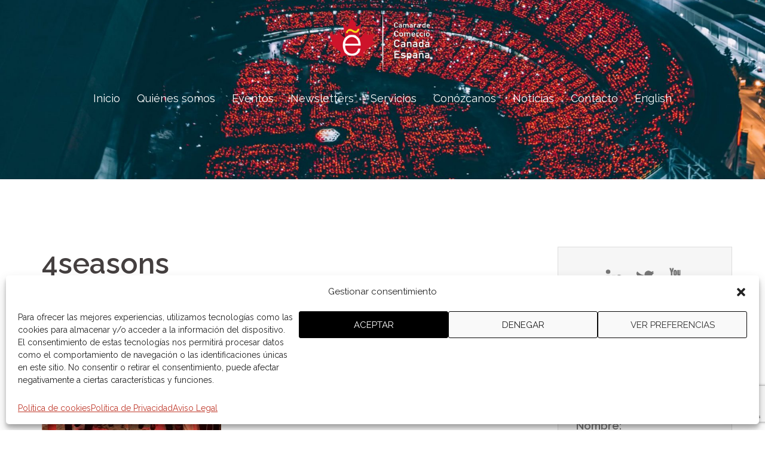

--- FILE ---
content_type: text/html; charset=utf-8
request_url: https://www.google.com/recaptcha/api2/anchor?ar=1&k=6Lcj2IkUAAAAACwnqm9BqSkN8eD5CMUFQHuXr5X5&co=aHR0cHM6Ly9jYW5hZGFlc3BhbmEub3JnOjQ0Mw..&hl=en&v=PoyoqOPhxBO7pBk68S4YbpHZ&size=invisible&anchor-ms=20000&execute-ms=30000&cb=whysygvbv32
body_size: 48484
content:
<!DOCTYPE HTML><html dir="ltr" lang="en"><head><meta http-equiv="Content-Type" content="text/html; charset=UTF-8">
<meta http-equiv="X-UA-Compatible" content="IE=edge">
<title>reCAPTCHA</title>
<style type="text/css">
/* cyrillic-ext */
@font-face {
  font-family: 'Roboto';
  font-style: normal;
  font-weight: 400;
  font-stretch: 100%;
  src: url(//fonts.gstatic.com/s/roboto/v48/KFO7CnqEu92Fr1ME7kSn66aGLdTylUAMa3GUBHMdazTgWw.woff2) format('woff2');
  unicode-range: U+0460-052F, U+1C80-1C8A, U+20B4, U+2DE0-2DFF, U+A640-A69F, U+FE2E-FE2F;
}
/* cyrillic */
@font-face {
  font-family: 'Roboto';
  font-style: normal;
  font-weight: 400;
  font-stretch: 100%;
  src: url(//fonts.gstatic.com/s/roboto/v48/KFO7CnqEu92Fr1ME7kSn66aGLdTylUAMa3iUBHMdazTgWw.woff2) format('woff2');
  unicode-range: U+0301, U+0400-045F, U+0490-0491, U+04B0-04B1, U+2116;
}
/* greek-ext */
@font-face {
  font-family: 'Roboto';
  font-style: normal;
  font-weight: 400;
  font-stretch: 100%;
  src: url(//fonts.gstatic.com/s/roboto/v48/KFO7CnqEu92Fr1ME7kSn66aGLdTylUAMa3CUBHMdazTgWw.woff2) format('woff2');
  unicode-range: U+1F00-1FFF;
}
/* greek */
@font-face {
  font-family: 'Roboto';
  font-style: normal;
  font-weight: 400;
  font-stretch: 100%;
  src: url(//fonts.gstatic.com/s/roboto/v48/KFO7CnqEu92Fr1ME7kSn66aGLdTylUAMa3-UBHMdazTgWw.woff2) format('woff2');
  unicode-range: U+0370-0377, U+037A-037F, U+0384-038A, U+038C, U+038E-03A1, U+03A3-03FF;
}
/* math */
@font-face {
  font-family: 'Roboto';
  font-style: normal;
  font-weight: 400;
  font-stretch: 100%;
  src: url(//fonts.gstatic.com/s/roboto/v48/KFO7CnqEu92Fr1ME7kSn66aGLdTylUAMawCUBHMdazTgWw.woff2) format('woff2');
  unicode-range: U+0302-0303, U+0305, U+0307-0308, U+0310, U+0312, U+0315, U+031A, U+0326-0327, U+032C, U+032F-0330, U+0332-0333, U+0338, U+033A, U+0346, U+034D, U+0391-03A1, U+03A3-03A9, U+03B1-03C9, U+03D1, U+03D5-03D6, U+03F0-03F1, U+03F4-03F5, U+2016-2017, U+2034-2038, U+203C, U+2040, U+2043, U+2047, U+2050, U+2057, U+205F, U+2070-2071, U+2074-208E, U+2090-209C, U+20D0-20DC, U+20E1, U+20E5-20EF, U+2100-2112, U+2114-2115, U+2117-2121, U+2123-214F, U+2190, U+2192, U+2194-21AE, U+21B0-21E5, U+21F1-21F2, U+21F4-2211, U+2213-2214, U+2216-22FF, U+2308-230B, U+2310, U+2319, U+231C-2321, U+2336-237A, U+237C, U+2395, U+239B-23B7, U+23D0, U+23DC-23E1, U+2474-2475, U+25AF, U+25B3, U+25B7, U+25BD, U+25C1, U+25CA, U+25CC, U+25FB, U+266D-266F, U+27C0-27FF, U+2900-2AFF, U+2B0E-2B11, U+2B30-2B4C, U+2BFE, U+3030, U+FF5B, U+FF5D, U+1D400-1D7FF, U+1EE00-1EEFF;
}
/* symbols */
@font-face {
  font-family: 'Roboto';
  font-style: normal;
  font-weight: 400;
  font-stretch: 100%;
  src: url(//fonts.gstatic.com/s/roboto/v48/KFO7CnqEu92Fr1ME7kSn66aGLdTylUAMaxKUBHMdazTgWw.woff2) format('woff2');
  unicode-range: U+0001-000C, U+000E-001F, U+007F-009F, U+20DD-20E0, U+20E2-20E4, U+2150-218F, U+2190, U+2192, U+2194-2199, U+21AF, U+21E6-21F0, U+21F3, U+2218-2219, U+2299, U+22C4-22C6, U+2300-243F, U+2440-244A, U+2460-24FF, U+25A0-27BF, U+2800-28FF, U+2921-2922, U+2981, U+29BF, U+29EB, U+2B00-2BFF, U+4DC0-4DFF, U+FFF9-FFFB, U+10140-1018E, U+10190-1019C, U+101A0, U+101D0-101FD, U+102E0-102FB, U+10E60-10E7E, U+1D2C0-1D2D3, U+1D2E0-1D37F, U+1F000-1F0FF, U+1F100-1F1AD, U+1F1E6-1F1FF, U+1F30D-1F30F, U+1F315, U+1F31C, U+1F31E, U+1F320-1F32C, U+1F336, U+1F378, U+1F37D, U+1F382, U+1F393-1F39F, U+1F3A7-1F3A8, U+1F3AC-1F3AF, U+1F3C2, U+1F3C4-1F3C6, U+1F3CA-1F3CE, U+1F3D4-1F3E0, U+1F3ED, U+1F3F1-1F3F3, U+1F3F5-1F3F7, U+1F408, U+1F415, U+1F41F, U+1F426, U+1F43F, U+1F441-1F442, U+1F444, U+1F446-1F449, U+1F44C-1F44E, U+1F453, U+1F46A, U+1F47D, U+1F4A3, U+1F4B0, U+1F4B3, U+1F4B9, U+1F4BB, U+1F4BF, U+1F4C8-1F4CB, U+1F4D6, U+1F4DA, U+1F4DF, U+1F4E3-1F4E6, U+1F4EA-1F4ED, U+1F4F7, U+1F4F9-1F4FB, U+1F4FD-1F4FE, U+1F503, U+1F507-1F50B, U+1F50D, U+1F512-1F513, U+1F53E-1F54A, U+1F54F-1F5FA, U+1F610, U+1F650-1F67F, U+1F687, U+1F68D, U+1F691, U+1F694, U+1F698, U+1F6AD, U+1F6B2, U+1F6B9-1F6BA, U+1F6BC, U+1F6C6-1F6CF, U+1F6D3-1F6D7, U+1F6E0-1F6EA, U+1F6F0-1F6F3, U+1F6F7-1F6FC, U+1F700-1F7FF, U+1F800-1F80B, U+1F810-1F847, U+1F850-1F859, U+1F860-1F887, U+1F890-1F8AD, U+1F8B0-1F8BB, U+1F8C0-1F8C1, U+1F900-1F90B, U+1F93B, U+1F946, U+1F984, U+1F996, U+1F9E9, U+1FA00-1FA6F, U+1FA70-1FA7C, U+1FA80-1FA89, U+1FA8F-1FAC6, U+1FACE-1FADC, U+1FADF-1FAE9, U+1FAF0-1FAF8, U+1FB00-1FBFF;
}
/* vietnamese */
@font-face {
  font-family: 'Roboto';
  font-style: normal;
  font-weight: 400;
  font-stretch: 100%;
  src: url(//fonts.gstatic.com/s/roboto/v48/KFO7CnqEu92Fr1ME7kSn66aGLdTylUAMa3OUBHMdazTgWw.woff2) format('woff2');
  unicode-range: U+0102-0103, U+0110-0111, U+0128-0129, U+0168-0169, U+01A0-01A1, U+01AF-01B0, U+0300-0301, U+0303-0304, U+0308-0309, U+0323, U+0329, U+1EA0-1EF9, U+20AB;
}
/* latin-ext */
@font-face {
  font-family: 'Roboto';
  font-style: normal;
  font-weight: 400;
  font-stretch: 100%;
  src: url(//fonts.gstatic.com/s/roboto/v48/KFO7CnqEu92Fr1ME7kSn66aGLdTylUAMa3KUBHMdazTgWw.woff2) format('woff2');
  unicode-range: U+0100-02BA, U+02BD-02C5, U+02C7-02CC, U+02CE-02D7, U+02DD-02FF, U+0304, U+0308, U+0329, U+1D00-1DBF, U+1E00-1E9F, U+1EF2-1EFF, U+2020, U+20A0-20AB, U+20AD-20C0, U+2113, U+2C60-2C7F, U+A720-A7FF;
}
/* latin */
@font-face {
  font-family: 'Roboto';
  font-style: normal;
  font-weight: 400;
  font-stretch: 100%;
  src: url(//fonts.gstatic.com/s/roboto/v48/KFO7CnqEu92Fr1ME7kSn66aGLdTylUAMa3yUBHMdazQ.woff2) format('woff2');
  unicode-range: U+0000-00FF, U+0131, U+0152-0153, U+02BB-02BC, U+02C6, U+02DA, U+02DC, U+0304, U+0308, U+0329, U+2000-206F, U+20AC, U+2122, U+2191, U+2193, U+2212, U+2215, U+FEFF, U+FFFD;
}
/* cyrillic-ext */
@font-face {
  font-family: 'Roboto';
  font-style: normal;
  font-weight: 500;
  font-stretch: 100%;
  src: url(//fonts.gstatic.com/s/roboto/v48/KFO7CnqEu92Fr1ME7kSn66aGLdTylUAMa3GUBHMdazTgWw.woff2) format('woff2');
  unicode-range: U+0460-052F, U+1C80-1C8A, U+20B4, U+2DE0-2DFF, U+A640-A69F, U+FE2E-FE2F;
}
/* cyrillic */
@font-face {
  font-family: 'Roboto';
  font-style: normal;
  font-weight: 500;
  font-stretch: 100%;
  src: url(//fonts.gstatic.com/s/roboto/v48/KFO7CnqEu92Fr1ME7kSn66aGLdTylUAMa3iUBHMdazTgWw.woff2) format('woff2');
  unicode-range: U+0301, U+0400-045F, U+0490-0491, U+04B0-04B1, U+2116;
}
/* greek-ext */
@font-face {
  font-family: 'Roboto';
  font-style: normal;
  font-weight: 500;
  font-stretch: 100%;
  src: url(//fonts.gstatic.com/s/roboto/v48/KFO7CnqEu92Fr1ME7kSn66aGLdTylUAMa3CUBHMdazTgWw.woff2) format('woff2');
  unicode-range: U+1F00-1FFF;
}
/* greek */
@font-face {
  font-family: 'Roboto';
  font-style: normal;
  font-weight: 500;
  font-stretch: 100%;
  src: url(//fonts.gstatic.com/s/roboto/v48/KFO7CnqEu92Fr1ME7kSn66aGLdTylUAMa3-UBHMdazTgWw.woff2) format('woff2');
  unicode-range: U+0370-0377, U+037A-037F, U+0384-038A, U+038C, U+038E-03A1, U+03A3-03FF;
}
/* math */
@font-face {
  font-family: 'Roboto';
  font-style: normal;
  font-weight: 500;
  font-stretch: 100%;
  src: url(//fonts.gstatic.com/s/roboto/v48/KFO7CnqEu92Fr1ME7kSn66aGLdTylUAMawCUBHMdazTgWw.woff2) format('woff2');
  unicode-range: U+0302-0303, U+0305, U+0307-0308, U+0310, U+0312, U+0315, U+031A, U+0326-0327, U+032C, U+032F-0330, U+0332-0333, U+0338, U+033A, U+0346, U+034D, U+0391-03A1, U+03A3-03A9, U+03B1-03C9, U+03D1, U+03D5-03D6, U+03F0-03F1, U+03F4-03F5, U+2016-2017, U+2034-2038, U+203C, U+2040, U+2043, U+2047, U+2050, U+2057, U+205F, U+2070-2071, U+2074-208E, U+2090-209C, U+20D0-20DC, U+20E1, U+20E5-20EF, U+2100-2112, U+2114-2115, U+2117-2121, U+2123-214F, U+2190, U+2192, U+2194-21AE, U+21B0-21E5, U+21F1-21F2, U+21F4-2211, U+2213-2214, U+2216-22FF, U+2308-230B, U+2310, U+2319, U+231C-2321, U+2336-237A, U+237C, U+2395, U+239B-23B7, U+23D0, U+23DC-23E1, U+2474-2475, U+25AF, U+25B3, U+25B7, U+25BD, U+25C1, U+25CA, U+25CC, U+25FB, U+266D-266F, U+27C0-27FF, U+2900-2AFF, U+2B0E-2B11, U+2B30-2B4C, U+2BFE, U+3030, U+FF5B, U+FF5D, U+1D400-1D7FF, U+1EE00-1EEFF;
}
/* symbols */
@font-face {
  font-family: 'Roboto';
  font-style: normal;
  font-weight: 500;
  font-stretch: 100%;
  src: url(//fonts.gstatic.com/s/roboto/v48/KFO7CnqEu92Fr1ME7kSn66aGLdTylUAMaxKUBHMdazTgWw.woff2) format('woff2');
  unicode-range: U+0001-000C, U+000E-001F, U+007F-009F, U+20DD-20E0, U+20E2-20E4, U+2150-218F, U+2190, U+2192, U+2194-2199, U+21AF, U+21E6-21F0, U+21F3, U+2218-2219, U+2299, U+22C4-22C6, U+2300-243F, U+2440-244A, U+2460-24FF, U+25A0-27BF, U+2800-28FF, U+2921-2922, U+2981, U+29BF, U+29EB, U+2B00-2BFF, U+4DC0-4DFF, U+FFF9-FFFB, U+10140-1018E, U+10190-1019C, U+101A0, U+101D0-101FD, U+102E0-102FB, U+10E60-10E7E, U+1D2C0-1D2D3, U+1D2E0-1D37F, U+1F000-1F0FF, U+1F100-1F1AD, U+1F1E6-1F1FF, U+1F30D-1F30F, U+1F315, U+1F31C, U+1F31E, U+1F320-1F32C, U+1F336, U+1F378, U+1F37D, U+1F382, U+1F393-1F39F, U+1F3A7-1F3A8, U+1F3AC-1F3AF, U+1F3C2, U+1F3C4-1F3C6, U+1F3CA-1F3CE, U+1F3D4-1F3E0, U+1F3ED, U+1F3F1-1F3F3, U+1F3F5-1F3F7, U+1F408, U+1F415, U+1F41F, U+1F426, U+1F43F, U+1F441-1F442, U+1F444, U+1F446-1F449, U+1F44C-1F44E, U+1F453, U+1F46A, U+1F47D, U+1F4A3, U+1F4B0, U+1F4B3, U+1F4B9, U+1F4BB, U+1F4BF, U+1F4C8-1F4CB, U+1F4D6, U+1F4DA, U+1F4DF, U+1F4E3-1F4E6, U+1F4EA-1F4ED, U+1F4F7, U+1F4F9-1F4FB, U+1F4FD-1F4FE, U+1F503, U+1F507-1F50B, U+1F50D, U+1F512-1F513, U+1F53E-1F54A, U+1F54F-1F5FA, U+1F610, U+1F650-1F67F, U+1F687, U+1F68D, U+1F691, U+1F694, U+1F698, U+1F6AD, U+1F6B2, U+1F6B9-1F6BA, U+1F6BC, U+1F6C6-1F6CF, U+1F6D3-1F6D7, U+1F6E0-1F6EA, U+1F6F0-1F6F3, U+1F6F7-1F6FC, U+1F700-1F7FF, U+1F800-1F80B, U+1F810-1F847, U+1F850-1F859, U+1F860-1F887, U+1F890-1F8AD, U+1F8B0-1F8BB, U+1F8C0-1F8C1, U+1F900-1F90B, U+1F93B, U+1F946, U+1F984, U+1F996, U+1F9E9, U+1FA00-1FA6F, U+1FA70-1FA7C, U+1FA80-1FA89, U+1FA8F-1FAC6, U+1FACE-1FADC, U+1FADF-1FAE9, U+1FAF0-1FAF8, U+1FB00-1FBFF;
}
/* vietnamese */
@font-face {
  font-family: 'Roboto';
  font-style: normal;
  font-weight: 500;
  font-stretch: 100%;
  src: url(//fonts.gstatic.com/s/roboto/v48/KFO7CnqEu92Fr1ME7kSn66aGLdTylUAMa3OUBHMdazTgWw.woff2) format('woff2');
  unicode-range: U+0102-0103, U+0110-0111, U+0128-0129, U+0168-0169, U+01A0-01A1, U+01AF-01B0, U+0300-0301, U+0303-0304, U+0308-0309, U+0323, U+0329, U+1EA0-1EF9, U+20AB;
}
/* latin-ext */
@font-face {
  font-family: 'Roboto';
  font-style: normal;
  font-weight: 500;
  font-stretch: 100%;
  src: url(//fonts.gstatic.com/s/roboto/v48/KFO7CnqEu92Fr1ME7kSn66aGLdTylUAMa3KUBHMdazTgWw.woff2) format('woff2');
  unicode-range: U+0100-02BA, U+02BD-02C5, U+02C7-02CC, U+02CE-02D7, U+02DD-02FF, U+0304, U+0308, U+0329, U+1D00-1DBF, U+1E00-1E9F, U+1EF2-1EFF, U+2020, U+20A0-20AB, U+20AD-20C0, U+2113, U+2C60-2C7F, U+A720-A7FF;
}
/* latin */
@font-face {
  font-family: 'Roboto';
  font-style: normal;
  font-weight: 500;
  font-stretch: 100%;
  src: url(//fonts.gstatic.com/s/roboto/v48/KFO7CnqEu92Fr1ME7kSn66aGLdTylUAMa3yUBHMdazQ.woff2) format('woff2');
  unicode-range: U+0000-00FF, U+0131, U+0152-0153, U+02BB-02BC, U+02C6, U+02DA, U+02DC, U+0304, U+0308, U+0329, U+2000-206F, U+20AC, U+2122, U+2191, U+2193, U+2212, U+2215, U+FEFF, U+FFFD;
}
/* cyrillic-ext */
@font-face {
  font-family: 'Roboto';
  font-style: normal;
  font-weight: 900;
  font-stretch: 100%;
  src: url(//fonts.gstatic.com/s/roboto/v48/KFO7CnqEu92Fr1ME7kSn66aGLdTylUAMa3GUBHMdazTgWw.woff2) format('woff2');
  unicode-range: U+0460-052F, U+1C80-1C8A, U+20B4, U+2DE0-2DFF, U+A640-A69F, U+FE2E-FE2F;
}
/* cyrillic */
@font-face {
  font-family: 'Roboto';
  font-style: normal;
  font-weight: 900;
  font-stretch: 100%;
  src: url(//fonts.gstatic.com/s/roboto/v48/KFO7CnqEu92Fr1ME7kSn66aGLdTylUAMa3iUBHMdazTgWw.woff2) format('woff2');
  unicode-range: U+0301, U+0400-045F, U+0490-0491, U+04B0-04B1, U+2116;
}
/* greek-ext */
@font-face {
  font-family: 'Roboto';
  font-style: normal;
  font-weight: 900;
  font-stretch: 100%;
  src: url(//fonts.gstatic.com/s/roboto/v48/KFO7CnqEu92Fr1ME7kSn66aGLdTylUAMa3CUBHMdazTgWw.woff2) format('woff2');
  unicode-range: U+1F00-1FFF;
}
/* greek */
@font-face {
  font-family: 'Roboto';
  font-style: normal;
  font-weight: 900;
  font-stretch: 100%;
  src: url(//fonts.gstatic.com/s/roboto/v48/KFO7CnqEu92Fr1ME7kSn66aGLdTylUAMa3-UBHMdazTgWw.woff2) format('woff2');
  unicode-range: U+0370-0377, U+037A-037F, U+0384-038A, U+038C, U+038E-03A1, U+03A3-03FF;
}
/* math */
@font-face {
  font-family: 'Roboto';
  font-style: normal;
  font-weight: 900;
  font-stretch: 100%;
  src: url(//fonts.gstatic.com/s/roboto/v48/KFO7CnqEu92Fr1ME7kSn66aGLdTylUAMawCUBHMdazTgWw.woff2) format('woff2');
  unicode-range: U+0302-0303, U+0305, U+0307-0308, U+0310, U+0312, U+0315, U+031A, U+0326-0327, U+032C, U+032F-0330, U+0332-0333, U+0338, U+033A, U+0346, U+034D, U+0391-03A1, U+03A3-03A9, U+03B1-03C9, U+03D1, U+03D5-03D6, U+03F0-03F1, U+03F4-03F5, U+2016-2017, U+2034-2038, U+203C, U+2040, U+2043, U+2047, U+2050, U+2057, U+205F, U+2070-2071, U+2074-208E, U+2090-209C, U+20D0-20DC, U+20E1, U+20E5-20EF, U+2100-2112, U+2114-2115, U+2117-2121, U+2123-214F, U+2190, U+2192, U+2194-21AE, U+21B0-21E5, U+21F1-21F2, U+21F4-2211, U+2213-2214, U+2216-22FF, U+2308-230B, U+2310, U+2319, U+231C-2321, U+2336-237A, U+237C, U+2395, U+239B-23B7, U+23D0, U+23DC-23E1, U+2474-2475, U+25AF, U+25B3, U+25B7, U+25BD, U+25C1, U+25CA, U+25CC, U+25FB, U+266D-266F, U+27C0-27FF, U+2900-2AFF, U+2B0E-2B11, U+2B30-2B4C, U+2BFE, U+3030, U+FF5B, U+FF5D, U+1D400-1D7FF, U+1EE00-1EEFF;
}
/* symbols */
@font-face {
  font-family: 'Roboto';
  font-style: normal;
  font-weight: 900;
  font-stretch: 100%;
  src: url(//fonts.gstatic.com/s/roboto/v48/KFO7CnqEu92Fr1ME7kSn66aGLdTylUAMaxKUBHMdazTgWw.woff2) format('woff2');
  unicode-range: U+0001-000C, U+000E-001F, U+007F-009F, U+20DD-20E0, U+20E2-20E4, U+2150-218F, U+2190, U+2192, U+2194-2199, U+21AF, U+21E6-21F0, U+21F3, U+2218-2219, U+2299, U+22C4-22C6, U+2300-243F, U+2440-244A, U+2460-24FF, U+25A0-27BF, U+2800-28FF, U+2921-2922, U+2981, U+29BF, U+29EB, U+2B00-2BFF, U+4DC0-4DFF, U+FFF9-FFFB, U+10140-1018E, U+10190-1019C, U+101A0, U+101D0-101FD, U+102E0-102FB, U+10E60-10E7E, U+1D2C0-1D2D3, U+1D2E0-1D37F, U+1F000-1F0FF, U+1F100-1F1AD, U+1F1E6-1F1FF, U+1F30D-1F30F, U+1F315, U+1F31C, U+1F31E, U+1F320-1F32C, U+1F336, U+1F378, U+1F37D, U+1F382, U+1F393-1F39F, U+1F3A7-1F3A8, U+1F3AC-1F3AF, U+1F3C2, U+1F3C4-1F3C6, U+1F3CA-1F3CE, U+1F3D4-1F3E0, U+1F3ED, U+1F3F1-1F3F3, U+1F3F5-1F3F7, U+1F408, U+1F415, U+1F41F, U+1F426, U+1F43F, U+1F441-1F442, U+1F444, U+1F446-1F449, U+1F44C-1F44E, U+1F453, U+1F46A, U+1F47D, U+1F4A3, U+1F4B0, U+1F4B3, U+1F4B9, U+1F4BB, U+1F4BF, U+1F4C8-1F4CB, U+1F4D6, U+1F4DA, U+1F4DF, U+1F4E3-1F4E6, U+1F4EA-1F4ED, U+1F4F7, U+1F4F9-1F4FB, U+1F4FD-1F4FE, U+1F503, U+1F507-1F50B, U+1F50D, U+1F512-1F513, U+1F53E-1F54A, U+1F54F-1F5FA, U+1F610, U+1F650-1F67F, U+1F687, U+1F68D, U+1F691, U+1F694, U+1F698, U+1F6AD, U+1F6B2, U+1F6B9-1F6BA, U+1F6BC, U+1F6C6-1F6CF, U+1F6D3-1F6D7, U+1F6E0-1F6EA, U+1F6F0-1F6F3, U+1F6F7-1F6FC, U+1F700-1F7FF, U+1F800-1F80B, U+1F810-1F847, U+1F850-1F859, U+1F860-1F887, U+1F890-1F8AD, U+1F8B0-1F8BB, U+1F8C0-1F8C1, U+1F900-1F90B, U+1F93B, U+1F946, U+1F984, U+1F996, U+1F9E9, U+1FA00-1FA6F, U+1FA70-1FA7C, U+1FA80-1FA89, U+1FA8F-1FAC6, U+1FACE-1FADC, U+1FADF-1FAE9, U+1FAF0-1FAF8, U+1FB00-1FBFF;
}
/* vietnamese */
@font-face {
  font-family: 'Roboto';
  font-style: normal;
  font-weight: 900;
  font-stretch: 100%;
  src: url(//fonts.gstatic.com/s/roboto/v48/KFO7CnqEu92Fr1ME7kSn66aGLdTylUAMa3OUBHMdazTgWw.woff2) format('woff2');
  unicode-range: U+0102-0103, U+0110-0111, U+0128-0129, U+0168-0169, U+01A0-01A1, U+01AF-01B0, U+0300-0301, U+0303-0304, U+0308-0309, U+0323, U+0329, U+1EA0-1EF9, U+20AB;
}
/* latin-ext */
@font-face {
  font-family: 'Roboto';
  font-style: normal;
  font-weight: 900;
  font-stretch: 100%;
  src: url(//fonts.gstatic.com/s/roboto/v48/KFO7CnqEu92Fr1ME7kSn66aGLdTylUAMa3KUBHMdazTgWw.woff2) format('woff2');
  unicode-range: U+0100-02BA, U+02BD-02C5, U+02C7-02CC, U+02CE-02D7, U+02DD-02FF, U+0304, U+0308, U+0329, U+1D00-1DBF, U+1E00-1E9F, U+1EF2-1EFF, U+2020, U+20A0-20AB, U+20AD-20C0, U+2113, U+2C60-2C7F, U+A720-A7FF;
}
/* latin */
@font-face {
  font-family: 'Roboto';
  font-style: normal;
  font-weight: 900;
  font-stretch: 100%;
  src: url(//fonts.gstatic.com/s/roboto/v48/KFO7CnqEu92Fr1ME7kSn66aGLdTylUAMa3yUBHMdazQ.woff2) format('woff2');
  unicode-range: U+0000-00FF, U+0131, U+0152-0153, U+02BB-02BC, U+02C6, U+02DA, U+02DC, U+0304, U+0308, U+0329, U+2000-206F, U+20AC, U+2122, U+2191, U+2193, U+2212, U+2215, U+FEFF, U+FFFD;
}

</style>
<link rel="stylesheet" type="text/css" href="https://www.gstatic.com/recaptcha/releases/PoyoqOPhxBO7pBk68S4YbpHZ/styles__ltr.css">
<script nonce="22clQ1KKr_rhA3Z3tMFfTQ" type="text/javascript">window['__recaptcha_api'] = 'https://www.google.com/recaptcha/api2/';</script>
<script type="text/javascript" src="https://www.gstatic.com/recaptcha/releases/PoyoqOPhxBO7pBk68S4YbpHZ/recaptcha__en.js" nonce="22clQ1KKr_rhA3Z3tMFfTQ">
      
    </script></head>
<body><div id="rc-anchor-alert" class="rc-anchor-alert"></div>
<input type="hidden" id="recaptcha-token" value="[base64]">
<script type="text/javascript" nonce="22clQ1KKr_rhA3Z3tMFfTQ">
      recaptcha.anchor.Main.init("[\x22ainput\x22,[\x22bgdata\x22,\x22\x22,\[base64]/[base64]/[base64]/ZyhXLGgpOnEoW04sMjEsbF0sVywwKSxoKSxmYWxzZSxmYWxzZSl9Y2F0Y2goayl7RygzNTgsVyk/[base64]/[base64]/[base64]/[base64]/[base64]/[base64]/[base64]/bmV3IEJbT10oRFswXSk6dz09Mj9uZXcgQltPXShEWzBdLERbMV0pOnc9PTM/bmV3IEJbT10oRFswXSxEWzFdLERbMl0pOnc9PTQ/[base64]/[base64]/[base64]/[base64]/[base64]\\u003d\x22,\[base64]\x22,\x22G8KUw5twCcKBEcOdOho3w7DDscKtw77DhUfDiA/[base64]/DmCfDlFMpw6bDiMKAw4/[base64]/DtEREw4hpwrfCsGNkwrvCmn7DusK3w5V9w43DusOlwocScMOiO8OlwoDDhsKZwrVlbX4qw5h/w5/CtirCrT4VTRkgKnzCksKZS8K1wpl/EcOHccKwUzxoe8OkICIVwoJsw6QOfcK5b8OUwrjCq0LChxMKI8KCwq3DhBYSZMKoAMOmancZw6HDhcOVJUHDp8KJw4IQQDnDo8KIw6VFbsKicgXDo05rwoJXwp3DksOWYcOxwrLCqsKfwq/[base64]/DgMOKwpDCn8K7wrJ6wrPDtRwZanjDiB7CpE4uY1TDvCoMwrfCuwIvDcO7D0FhZsKPwojDssOew6LDu2svT8KfC8KoM8OVw7cxIcKmKsKnwqrDsW7Ct8OcwqpIwofCpQANFnTCrsOBwpl0O3c/w5R1w6M7QsKqw6DCgWouw5YGPgDDjsK+w7x8w7fDgsKXTMKLWyZhLjtwaMOuwp/Ch8K4awBsw64fw47DoMOnw6szw7jDkyM+w4HCkGPDmmDCn8KZwoo1wpfClsOHwpsow6/DtcOsw57DosOeFsOdOGLDnmQNwp/CtsK2wrVswobDl8Orw4QvNz/DocKiwogVwrpewqHCrCFiw4s4w43Dsm59wqRqBkXDh8KEw6AyHVkhwojCusOcOF5rAsKGwoQ7wpJpfyBwRMOqw7AkE05Ec280woF1dcO5w4huwrIJw5vCkMKow7lyIsKsV3LDkMOmw4XCmsK1w4BtAcO/dMOAw4TCpUJzK8OXw4bDu8K1wq80wrrCigo8RsKNRRIRC8OPw6gAHMK8CMOYAErCjUVsD8KAYnrDscOcMQDCksOPw6XDkMKCPsOPwo/DthTCrMKPw77CiATDunrCpsOsR8Kyw68HZy1IwoRPBTAbw5fCg8KNw7/Dj8KVwrXDq8Kowop9TsKgw43Co8Oqw7ABezTDm0QAF2sNw7cEwpFswofCi3rDg3sFEgbDq8OWUWHCjR3CtcKVJi3Co8Kqw53CkcO3C29IDkRqLsK5w4QmFR3Ctm8Dw6zCngNJw78ZwqzDmMKrCsORw7fDicKTWU/CisOvLcKBwrh4wqjCn8OOLyPDvFUqw7DDvRsoY8KfZ388w6DCpcO+w47DnMKEAmnCuBwlMsOHOcK0bMO4w7FjBRHDucOpw6XDvcOMwpzCjMOLw4kYDsKEwq/DoMO1dCXCk8KMWcOzw619wpXCksK8wrV1G8OHR8KrwpIswq7ChMKEV2HCuMKXw6HDrVMvwosffMKZwrp1RUTDgMKJPWtHw4nClG5hwqvDoGvClhnDrUbCsCBUwoDDpcKawqLCjcOdwr4efsOgf8KOFcKeDG/CqcK4Mj14wovDn0Q9wp4ALQU9MGokw7fClMOiwprCpMK0w6p2w4UXaXtpw5tuLj/[base64]/[base64]/PsOGIcKgwpFrJ8Kmwp7Cl8K0w5Fhw7sww5kTwoRSNMKow4dMKDvCtmlpw4DDtxjCgMORw5AyL1rCohhDwqV/[base64]/Ck8O8RjJjSDItw4TDil9uL8Ofw4Nqwp4Rw4zDmH/Dj8OaFcKof8KMK8OQwoMbwoYkXD0eNUp9w4BMw7IfwrkbYB/Ci8KGd8O7w5pywpPCisKnw4/Ct3pWwozCq8K6AMKEwrLCucKtIWrCkELDmMO8wrvDrMK6ZcOJEwjChMKjwqTCgw/[base64]/Dt8O/BMO7CcKawoZzOhJCwpXDqQomK8Ohw7PDj8Kjwohhw6DChR5lHmUJd8KFB8Kcw6ciwp5xZMKpQVZpw5jCr2nDtyDClcK+w7bCssK9wp0Yw7g+FsOlw6TCiMKlQ0LCiBdLwrXDmg9Zw5Mde8OYfsKyICs3wptOIcOvwrTCusO8EMO/[base64]/woMuwpjDu8KxwrkMw6DCtsK3w4p4w7RVwo3DiMOyw6rCsRHDvRzCpcO4UzTDj8KFMMOOw7LCnmjDlcObw5RLT8O/w4o1IsOtMcKLwrMLIcKswrTDm8O6VhDDq3rDkQFrwok/W01CMBrDuSHCjcOdLRpnwpU8wpJrw7XDi8Kmw71VAsKKw5Zvwr8EwpXDrkzDlXPCl8Orw73DoVXDncO3wpTCrnDCvcOxbcOlOQzCuGnCvHPCs8OkEnZ9wojDqcOMw6BtbC19w5DDs33DpcOacwTCmMKFw6jDp8KlwqXDn8K6wpgPwoPCjB3CnC/CjQXDscKIGj/[base64]/[base64]/Do8ObwoJCGcKKwo4bKMKdXhN+w7DDt8K+wpfDnDNkQQ5kEMKKwp7DuWVawqI5DsObwptTH8Kcw7vCoDtQwocdw7Fmwpx7w4zCoknCv8KpCDzCpUDDlcOuGF3CgMK/ZQDCvMO3eEVWw4LCtmfDp8OPacKETT/CncKVw6vDksKlw5/DmFIdLl12TsOxHgh1w6ZBOMOuw4BDIXs4w7bCnR9SBRh0wq/DmcO1ScKhw7JIw54rw68FwozCgVJ7fGlTGh8pIlPCjMKwYHIUflTDumzCiwLDosO9YER0GxMidcKXw5zDiWJ3ZTwMw7DDo8O5PMOnwqMTM8OVLUAlOUjCh8KFBC3DlhI/[base64]/TVjDvmXCiMOcfyIGb0/DmcOMf8OAQT83HyYbSmbCo8OiRU4lVglTwqrDnn/DusKPw6kew5DCs25nwrs2w5ZaYVzDl8K5A8O6wqnCssKSV8ODDMOPND47DDU0UytXw7TCkFDCvWB1JgHDssKML2HDjMOaQDLCpVwRdsKUFSnDg8KCw7nDuk4qJMKPbcOFw54lwo/CtMKfewUnwpDChcOAwpMTaz7CgMKGw6pow5XCqMObBsKXShx4wqfCoMO0w4E6wofDm3fDvhwVW8KMwqh7NmE/EsKvfsOUwq/DvsKew6fDgsKdw59vwr3CicOBB8OlLMOEdQDCiMONwq1OwpU0wpU7YQHCuRHChAh0M8OsH2nDoMKkD8KYXFjCksOfFsO3eAfDk8O+c13DtErDkMK/FsO2Y2zDqcKmezAjXisiecOuA3gfw6hpBsK+w6Afw4PCvm02wqvDjsKsw7nDqsK8O8OdbAISLBM3VRvDvcOtGR1UKsKVUkDCosK8w7zDsEw5w73CjMOSaDAZwpQ0IsKOXcK5ECzCv8K0w78qFEDDhsOHKMKtw5M9wrTDhRnCpjjDiQ1Xw4wgwq/Di8OuwrAwN2vDtMOqwo3DnBYqwrnDlsKrAcObw7rCuwPCkcO/w4/CicOmwpLDkcO7w6jDkFPDocKsw6pESi9EwqfCuMOVw4zCiTU5HR3ClH1kbcOiNMODwonCicK8w7FkwqVRPsO3XyzCmA/DqF7Co8KvKcOswrtPPcOgXsOOw6DCqcOoNsO3QMKOw5TCiltyJMOkbT7CnB3Dt1zDuWEtw58tXlTDs8Kswo/DuMKVDMKxG8O6ScKQYsK3MCBbw64hR1crwqzCgcOBCxXDiMK7TMOJwogpwrcNC8OIwp7DjsKSCcOuHgTDvMKUIw9hb2fDulM1w5UWw6TDs8KyOMOeYsKXwpIMwqRLClZ+LCPDicOYwrDDocKNQnhFJsOIEHZRw49OPihaN8OoGsKVAT3CqjLCpAJiwq/CljPDkRzCn0taw6lzZxcYL8KhQcKMNjJfODpTB8OHwrfDlzvDrsOaw7HDj1bCi8KfwosuI1zCpcK3NMKaKG5Qw7R8wq/CsMOfwpLCsMKSw5dOTsOowqNhM8OEPVghSjLCqW/[base64]/Dt8OEw6fCuMOBwrLDiSXCuGE+ccOnwqTCicObfsK0w4Vxw4jDh8ODwrNbwrULw6t0CMOgwr9WfMO6wocqw7dQVsK4w7xGw6LDmGxfwobDssKJWF3CjBdnGDfCmMOVQ8Odw7HCs8OBw5ISAHfDvMONw4XCl8K6fMK6MgTCmHNTw7hcw7nCocKqwq/Co8KmVcK4w6Baw64JwoXDvcOuW3c0ZVVwwqBLwqsawoTCjMKEw4PDrwPDjW/DsMKMCgDCj8KXQsOKfsK8R8K2fC7DmMOBwowmwpHCh3VZOCvChMKqwqQtUMK/ZUvCjz/Ct381w4J5QjNFw640e8OOP3vCrFHCnsOnw6tDw4U5w6fCgCnDtMKuwpt7woN6wpVgwrwebyLCusKBwow4BMK9R8OfwolAAwh3Lxw1AMKHw6YYw67DsW87wqfDrkcDfMKSL8KDYcKPWsK7wrMPEcO4w4BCwprDpQYYwrcePsOrwq8qOmRBwqYmc17DjldIwpV5AMO8w4/[base64]/[base64]/DnsKrDBcuw57CicKnJl8kw5TDiVjDlU/DqcKDO8OoPAsYw5/DugPCtx3CtRdgw6t7DsO0wo3DlClswqNJwrYJYMKowoENT3nDgjvDpcOlwolAd8OJw5FBw4BOwpxJw518woQww4XCs8KXNmXCiDhXw44rwpnDjwHDkk9sw7MZwrhFw4JzwojCugt+W8K2fsKsw7jCjcK2wrZowq/Do8O1wovDk3kxwogdw6/DtgPCsXDDkVDCiFXCpcOXw53DscO7fnpJwpEkw7/Dg0jChMKhwr/DiTh/I0fDu8OtSGldMsKDa1oTwofDo2PCnsKJCWzDv8OsLcKIwojCmsO+w6zDvsK/wrDCkWppwo0aC8KPw6QgwrF4wqLCvCvDjsOALx3CqMOKRUnDgcOLa39+F8KKQsKtwpPCusK1w5fDlVw8FVHDicKIwqJ+wonDtm/CosK8w4/DocOpwrEcw6LDpcKWGgjDvz10MRTDnypnw7ReHVPDvmrCvMKxfSTDucKHwpMRKC5DWsOrKsKZw7DDhMKfwrfCiEEoYHfCpMOBDcK6wpEHRXvChMKUwqjCoDowXDbCuMOJRcOewrXCnTdlwrZCwpnDocOsdcOwwp/CiF/CjDQKw7DDmk9wwpfDnMKqwrzCjcK2TMOAwpDCgEbCjxLCg0tcw4TCjVHDrMKJRCQjQMOiw77DnyJkPQzDl8O8DsK4wrvDhQzDkMOdMsO8I2xOR8O3CcOlfgtpQ8O0AsK/woTCmsKowo/DuAZkwr9aw4fDosOuPMKNd8KODsOMN8OjYsKTw5HDsWDCqk/DiW98BcKNw4PCl8OowoTCvcK4e8OjwpjDpWMiKBLCtgrDmTtrK8KMw4TDlXTDrl4cEcO3w6FPwq5sRmPChQgEY8KiwqvCvcOMw7lATcKzD8KNw6Jawqh8wrfCiMKOw4sFQGfCl8Kdwr8GwrYnM8O8WsK/w47DogoFUMOBG8Kkw6HDiMOGeRBgw5bDpj/DqTfCiiBqBhAxEQDDscO3KA4rwqnCpVzCn2bCpsOlwqbDrcKNLhTCniHDhyZzYCjCrEzCvEXCucOGGznDg8KGw5zDv3BZw4Nyw6zCrDDDhsK8Q8OPwovDpMOawpDDqQNDw6LCuxs0w7DCgMOmwqbCokdywpHCpV/[base64]/bAfCl24pCcKsw63CpcOhwrFBw6jCmsKFJMOQH0JjAsKDJCtuQk/CkcKFw5wbwpfDqUbDmcKue8Kmw7EbX8Kpw6bClcKaSgfCj0XCocKWd8OWw6nCggjCoQsEOcKTC8KVwoHDuzbDlcKZwoLCpsKqwqMRGxrCpMKbBXcKNMK5wpkswqUewqvCiQtfw751w47CklFoDXcOEiPCmcOKRcOmclkOw69LTsOGwoYAFcOzw6E/[base64]/[base64]/[base64]/Dji8wwq0BwpvCuA3DjsOzIy4iwrtmwrc1RMOTw5Rww77Dm8KGUjoLd3kiRwkACW/Dt8OUI2RFw4fDk8O3w5PDjcOtwot6w6LCm8OcwrLDvsOpAkxcw5VMX8Osw7/DlxTDosOUw6AcwplpB8O/[base64]/[base64]/[base64]/[base64]/w5PDoMOTw6/Cv8O7wq3DlxbCiWMEwoh1w6vDvcKEwrnDoMOSwonCiA7DjsOyKU9sfCpDw5vDvjbDisKpWsOTLMOew7HCkMOCL8Kiw7nCu1fDucOeasOiZxvDpmABwqtpwqhgScOtwrjDoxM/woNSFiowwrbCmGLDrcK7ccOBw4TDiw8EUxPDhx9vaH7Cv1Mnw4B/dMOdw6k0ZMKwwr5IwroUHsKkX8Kdw7vDosKWw44MI0bDjV7Cmzc4W10Iw7kQwpHCncKqw7s3ScOrw4zCrhrCnjbDi0LCoMK2woJmw53DisOYMcOsacKMwoAUwqEhBkjDhcORwoTCpcKUPV/[base64]/CvcK7wrMbSAFfw6PDisOIIwxwwqfDi8KdfcOLwr/DiV57eHXCjMOdacKQw5bDuiXCr8OGwrLCkcKTcF18WMKtwqgvworCtMKHwo3CnCzDt8KFwr5gdMOzwqd0TsOEwqN0McOyGsK5w7siBsKxGcOTwqzDs1AXw5Jtw5ICwpMFPMOcw5paw64Fw4kZwrjCs8OrwqBYFC/DtMKRw4UsTsKDw64gwolzw5jCjX3CpkFzwoPDjcOqw6VBw7QCD8KFRsKlw6XCkAnCgFrDqnvDh8KVf8OwbcKFIsKoMsOyw5xVw5DCr8Kcw6nCpcO6woXDsMOVRH4rw6QmL8OwBz/DrsK8eAvDsGMnT8KEFMKfKsK4w4Jgwp02w4RYw5laGl1fSjTCq2YmwpzDq8O6fyLDlx7DrsO2wo54wrXDs1DDvcO/HsKDIjEiLMO2FsKEHT7DqWTDhkpoSMKOw5rDuMKzwpPDhSXCqMOjwpTDhmHCskZnwqcow5tIwro3w5LCp8KYwpXDjsONwo5/RjkjA0bCkMOUwpwFDcKDYU8pw4Bmw5zDksKyw5Msw4lYw6rCg8O7w5LDnMOJw5MbeVnCokrDqy0cw5ktw5pOw7DDsFgYwrshc8KCXMKDwoDCtSIJR8KBPsOvwqtFw4VIw5gxw6fDuW1ewqFyPBhHNMKuRsOdwoPDtVwQQsOmEnNOAkZSFycXw4vCiMKIwqZ/w4dJZjMoA8KFw4Vyw70swoDCuQt3w6/CtH81wprCnzoRNRJyVB1sfhhOw7s/fcKhQMKjKU7DpRvCvcK3w7MMTA3Ch11LwpLCusKUwpPDmcKMw5PDmcOWw7Ucw5nDvDHCgcKKcsOHwp1Pw5BRw6l6HMOebWHDjQ14w6zCt8O7V3/CuwN6wpIkNMOZw5PDomPCocObbi7CoMKYYmbChMOBGwjCoR/Dj2MCU8Kow4oYw4PDti/[base64]/[base64]/KcO+dMO4woQhwqlcw7MVPUHCm0LDmRjCjMOCUmNRWXrClDAuw6orfBfDvMKgQl9BBMK2w5B9w5DCkkDDtMK0w5Z0w57DiMOSwpVnBMOawo1jw6zDssO+am7CvjXDjcOlwp5nWlXCvMOiJC7ChcO6S8KOejwVRsO7wqjCqMK5Cl3DjcO6wpQqWEPDicOlMS3CscK/SFnCocKXwpFbwrrDilHCiCZfw7diMsOYwrhdw5x0KMOzX2wSSlknTcOEYmYDUMOEwpkWFhHDv0/DvSEZVT4ywrHCssKXUsKew6I8P8KhwqYjbhfCiG3DoEVew6Zpw7HDqhnCgcKMw7DDgSDCplHCtzYbPcOOKMKdwpFgbUHDvMKjMsKiw4DCigExwpLDucKJInZiwpYnDcKLw7JSw5fDsT/DuXHDiVPDgh4MwoVPOjLDt2vDgsKsw65sbi7DocKxclwgwofDnsKuw7PDjgxVacKIw7daw6AyYMODOsOfGsKvwoQtacOzX8K2dsOcwqLCi8KXTztdcxhdEQJ3wrV2w63DgcKmTcKHQ1DDqsOKeGwEA8OZKcOiw5/CjsK0ZwNaw4/ClQ/DoWnDvcK9wo3DnR4Yw4kNGmfCuWzDmcORwoFlBnEuChfDlQbCoAXChMK1b8Ktwp7Crx4jwoTCq8KzbMKOCcOawqpARsOLOntbIcOXwpwHCyZlCcORw6FQG0cSw77DnmsWw5zDqMKsNsOOD1DDnmN5bX/DjQF3YMOrZMKQMcOjw4fDgMKFIxt7WMKzIwjDicKYwq9eYVU5b8OrFlVnwrjCjcK2dcKkGsKUw7bCn8O6F8K+UsKBw47CosOPwqtXw5/Cp3IIayBNSsKHVcK0ZH/DqsOhwpxDL2ULw4DCg8OlYcOtEzHCucObbSB4w5kBCsKFD8KBw4UMw6ElNsKew6J2wpocwqzDrsOqBh1eA8OVTQrCp3PCpcO8wo1cwpMvwo51w77DusOPw5PCtmfDti3Dm8OidsKPNjd4DU/DgRfCncK7HmVMQBBUB0rCqDFfVnggw7rCj8KtDsKRNAs4w4TDpl7DnwbCicOhw7LCjTB2ccO2wpsZUsKZe13Dm0jCpsKLw7t2wrXDjl/CnMKDfEopw7vDjsOLYcOvPsK9wr7Du3zDql4BXh/CgcOxwonCoMKxBEvDv8OdwrnCkUN2Z2PCn8ObO8KDfkvDn8KLX8OWLHPCl8OaLcOdPBTDncKNIMO+w6EJw69+wpbDt8OvIcKWw7oKw7cNWmHCtsKobsK5w6rClsOLwpsnw6/ChcOgZ2YxwobDocOQwrdTwpPDmMKGw4QDwqzCr2LCuFNoMBV/w4sZwpfCuWnCmBzCsGhKL214e8OIMMKqwq3DjhvDuAzDhMOEd1s+W8KbWjMRw7QPVUR8wq4nwqjDvsKBwq/[base64]/AsKVwpjDgwvDscK8w6RgFS1PwpzCksO5wqHCliMwcUVOLHHCh8KqwrTCqsOewrBRw7IHw6/CtsOlw7V8R0DDo2XDmWJ/TkzCv8KIJsKeD0BRwqLDmxcmCRnCtMKew4I9PsOsNjp3ZhtswpxRw5PClsOqw4XCty4vw5bCgsO0w6jCjConZCdowp/[base64]/[base64]/wrU5w4/DtMKowo4BwpTDtMKTBXvCkQZuwpzDkADDrlTCisKuwqQrwqvCuVnChwVFIMK/w5zCsMOrNlzCuMOYwr0sw7bCiRjCh8OdLMOgwqTDh8K7wqovGMOveMOWw6HCuWDCqcO/wqfCq07DhT4sVMOOfMK4BcKUw5c8wpfDnCdtL8O0w5vCjmE/[base64]/CrGRZwosGw7TDvAolwrA1w53CtAjCkQtbckJQSHt/wqDCg8O9FsKHRCARVcOxwqLChMOow6jDrcObwogRfhTDnzJaw5gMSsKcwofDo1LCnsKKw6suwpLCqsKUaETCvcKEw67Dpn49KXbCrMODwp9+CkFJacO0w6LCrsOXClU9wrLCmcOLw43CmsKPwrwfKMO0eMOww7MOw5zDiGZtaT1oPcOLS3jCvcO3dGZ+w4/CncKEw5xyPRrCtgDCg8KmPMOEQlrCiBN6w64WPUfDn8OsA8KbMUJdXsOAMCttw7EQw5nDgcOLEg3Cpnplw5TDosOVwo4GwofDssOWwovDmmnDmx9nwoTCosOUwoI8Q0lTw6Jyw6xjw6XDvFhTaBvCuRnDlSpSfQFhAMOeGFcfw5U3UxckHifDqn14wp/[base64]/[base64]/D1fClU3Dq8Kyw41SNmNlw7/CtTc3QMOvfsK+FsOQPkI3IcKzJxRGwrwww7EZVcKAwrLCrsKcRcOcw6vDu3l/BVDCninCpMKhbW/CuMObXVdCO8OpwqA/[base64]/CoQbDijBkQhbCgsOidUjCh8OnWsKjwpEcwp7Cr3JtwoMHw4dYw7/[base64]/w5vCsSEqwrDDumrClcKXwrNhw6jCpmnCnTtiSEE4FgjChcKSwpRdw73DuQ/DosOow50ew6vDtsKAJ8KUJcOCSgnClw8Kw5HCgcOFw5fDi8OWFMOXHAESw7R2A2vDgcOxwp97w4PDmlXDhm3CqcO1cMO/wo4dw5QOQXjCjFnDiStKaQDCkF/DucK6OxLDllRSw6nCnMODw5bCu0dAw6phIE7Chyt3w7bDr8OKHcO6QQY9G2nCkDrCk8ONwrjDjMOlwr3DksOWw4lQw6zCpsOZWDJmw45UwoXCvGzDpMOJw6RbRMOBw4E2FcK0w4dKw4AMIFPDgcKXGcOMecOuwqLDucO2wqdvOFEuw6/DrEp6VD7Cp8OEJlVFw4TDgsKiwo4dS8KvHDlFEcKyCMOjwoHCoMKcBMKWwq/[base64]/McOkw70SwoUPccOFHcOYwppXwqY2wofDocOwVXXDhMOKwpVMMQDDn8KhKcO0QQzCi0HCjsORV1wFWMK4FsKUIQ4Kf8KIF8OiY8KnCcOnCg8BFUQyZ8OUAQgISTbDpxRsw4ZfTwRAW8ORYmLCuQtew79uw7Jmd3RKwp7CnsKoa2Bdwr9pw7hgw6HDpj/DhXXDuMKReB/CuWrCjMO8EcKlw4IUI8KGAhjDkcKyw7TDtH7DmXnDgWUWwpvCtUTDkcOxZ8KReA96A1nDr8KPw6BEw4Vgw7dmw7DDoMOtWMKraMKKwqlsXTZybcKkUUI+woI/PnNawoEtwow3Uy0GViEKwr7CpRXChU/DtsOhwrU+w4LDhQ3DusOjc1fDkGx3wrLCjhVkXTPDqUhnw4zDukcaw5jDpsOowpTDmVzCkm3CvSdGRCptw5HChjgYwqLCo8OKwqzDjXI5wooGDFLCrTpnwrjDssKzKS7ClcOMTwPCmkTCucOcw7/CosKEwrfDpsOMDXHDm8KmLBF3AsKewqHChBxNSSkUMsObXMKifFPDlWLDvMO7QD/[base64]/DhsKow5loE3jDssKKdsKrY8KjT8KeDMK1dcOdRAVdPETCgFzCrMOOTGbDu8KCw7fCgsOgw4PCshPCvA4sw6LCunN3XSPDliA5w6PCi0nDuTgeUCbDizd7LMKcw4sjPBDCjcO/K8OYwqbDn8K1wqnCs8OEwqRDwrZawpHDqRMoAGYxI8KfwqQUw5VDw7UqwqDCqMKFEcKFJsO+aV1xWFcQwrB6EsKsEMO2XcOXw4Ybw6suw7TCtAFVVsOmw73DhsO8wqAPwp7CkG/DpcOHbsK8BHgWfGXCkMOuw5HCqMOaw5jCpDTChzMgw4wUccKGwpjDnGrCgMKhYMKnSBzDjMKBXl0nw6PDusKnZl3CnxY+wrTDmkwjMkYiGV1DwotiZitdw4TCkBZsb2fDnXbCt8O/wrlWw5nCk8OiRsOzwrMqwo/Cl0Rgw5DDiGHCvS9nwpp9w4lxPMKubMOHBsKYwpF5wo/[base64]/wo7Ct8OPY14CUMOEdm5tw5fDn8K/[base64]/MMKtR8OWwpnCkxPCncKWc8O2w7LDj1ZSw49KUcOJwp/DmWIPwoYlwqrCrhjDqAomw6vCpFDDkSIiEMKsOjDDo1tBJsODO2oiGsKuD8KebivDkBrDr8O3cVlEw5V3wqMVO8K6w6rCpsKhE2fDisO/w6QBw5cJw5liHzbCqcO/wqw3w6DDtjnCjQvCpMO/EcKNYxpgcRxSwrPDvTx1w6HCtsKMw4DDi2JRJWPCusOjI8KqwpNcR0pWTsKmGsOXAjtPcnbCucObbFpYwqZEwqs6N8Kmw77DjcO7OcOYw4UkSMOpwr7CjX/DtQ1tAAt0OsOzw7s3w615fEgjw5vDjXHCvMOAIsOpUzXCvMKSw7EmwpQaVsKXcmnDj37Dr8ObwoN0GcK/a1Ubw6/[base64]/CtsKRw5g7w5zDrCXCtsO0OCXDscKmeUFAwoDDhsKgwoo5wp/[base64]/CjV/[base64]/G1RLWmjDvMO0GCY/wo/Dty/DvMOLF15rwokCwrt1w4bCisKew4UEeVp3WsO7awVrw4teRsOaODvCisO5w4JuwpPDlcOUQcK0wp/CuErCl0FFwrrDusOMwpjDn1zDj8O2wr7CosOdEMK5OcK1MMK8wpfDjMOROcKiw5/[base64]/CqXXDkMOhwrcHV8KlYcK3aTE+wonDonHDtcKwVh1HSisTSifCm0IIG1dlw519UFgwfcKJwpUFwovCnsO0w77CmsOVJQAKwpXCusO9DV8xw7bChVpTVsKNBWZGXC7DusKJwq3DlMOsdMOQPmMDwpheYj/CgsO1UljCrMOhLcKtXnPCuMKCBj8jNMOCTmjCocOKR8OVwoTCoj92wrbCn1thD8O4OcO/b2MvwpTDuwlBw5EoPhEUEiYRCsKiQV8cw5hKw6jCsyc0b07CnTPCj8KdUwMGw5Jbw7ByP8OBBGJew5HDuMK0w6AWw5XDtHPDisOzIBgVTykvwoo8QcKhw7/DlQUKw4/[base64]/[base64]/[base64]/CjsKAwpvCoW/CqwzCqcK5YMORXsO1wp9lw71WF8KIwo1UdcKQwqt1w4vDlg/CpEZObgHDl3w5CMKYwo3DlMO8VlTClV5wwrBkw4kRwrDCpxIvDVjCpcO9wpMDwr/[base64]/[base64]/[base64]/DgQdtAWU2H2RDwoXDolkaw6czwotnG0HDlsO3wqbCsRo4SMKsH8KNwoAaGmF5wp4WRsKBWsKVRWVTMxXDisKrwqvCucOMfsOmw4XCpzUFwpXDlcKLYMK4wppwwprDgSJBwr/[base64]/DjMKQaMKXwp7CimLCgX/DvmLCg055woJVIsOWwq5WbWp3wqLDlkVxfiHDvTPDqMONU0dpw73ClTnCiVhpwpUEwr/Ck8OGw6d9ccKjO8KAX8OawrsbwqrCnj8tJMKqKcO4w5XCmMO2wpDDqMKqa8Kpw4zCm8KRwpPCqMKqw4MiwoZ+QgcVJ8Klw7HDrsOfOFB7PFIWw4IIBhnCssOFGsO0w5nChsOnw4vDl8OMOsOlJCDDusKvGMOlYwHDq8KRw5R1wofDj8O1w6/DgB7CqV/Dn8KMGivDh0DDgnVQwqfCh8OGw54bwqHClsKzN8K+wp7ClcKBwpJ7dMKow4XDphvDm3bDiCfDmD7DiMOuS8KCwoPDg8OZwpDDvcOxw5/[base64]/Dk8KKwrbCmx3CnhVrMnciw5TDsH/CiDhnX8Ozwpc+IDDDrEgmSMKTw5/DnXBiwqfCmcOadCXCvUvDqsKuZ8OgYG/DoMOJBSgIfDQzT25dwpTCjwTCjHV3wq/CrAjCmXshMMKMwpjDsn/DsEJWw6vDicOWEx/CmcOHJcObeVEmTWvDoAsawrAMwqLDk1PDl3Uxw6DDtcOxQcKiKcO0w6/DqsK3w49IKMO1dsKROHrCgxbDpnBpEg/[base64]/Cn1nDn23DocO5H8O4AsOcLFjDtjDDgCDCk8Oaw4TCrsOHw649Z8OIw5h8Gw/DhkbCnmbCrFbDigo3LQHDjsONw7zDpMKSwprCgkZ0UGnCgVx5c8KTw7bCqcKIw5zCox7DoQ0BURcLKGl9eVfDmBPDjcKGwoTDl8KKI8O8wo3DjsOaVnLDllfDqX7DpcOWPMKewo3DqsKnw7fDscK+B2d8wqROwoLDlFliwqLCi8O+w6UDw4xIwrDCtcKFeQfDsX/Dv8Oawooew6ELYcKCw5XCl1fDhcOUw6HDvMO9dgXCrMKKw7/[base64]/DjMODw4PCshvDrMObTsKvVcODXgPCi8KqYcOGOsK0fhnDrwR0KlXCrsOkaMKBw6nDuMKpJcKWw4sPw6ctwrvDizJCYA/DhELCuiV4I8O0b8OSQsORLsKrA8Khwqp3w6PDlTXCssOtQMORwp7DqXPClMOTw5EjZm4gw4s/wpzCt1/CrQ3DujsrbcOvQMONw5ZgMsO8w5xNVRXDvUtWw6rDnTnDuzhYRhHCm8OAGMOUYMOmwp8nwoIafsOSalJaw5HCv8Olw4vCscKYa0UlHMO8acKcw77CjsOdLcKwGsKGwoFuAMOCVMKMZsOzNsOhQMOCwrrDrQBwwoEiQ8KaXSobB8Kmw5/[base64]/CpcKjw5/DowjCpVHDqDbCh1bChHgmw5ADwoENw6xfwr7DuC80w6Jmw5fCucKUfMOPw7JSe8K/wrLDuGfCgD5+SUhjNsOHZm/CusKnw4tIcC7ClcK+d8OwOE0swopAHXZiPxhrwqtgFWs+w5hyw5ZbRMOxw65oesOmwr7ClFAkSMKRwqzCrMKAFcK0a8Ocdg3DosKiwpdxw7RFwoUiSMOMw5t+w4/CsMKdDcO5OkXCu8KDwrfDpMKbS8OlL8OEw6Y5wrc3algWwr/[base64]/CiCMiwqXDpCMJO8KVDwwmKsOaBktFwoIzw7N8BSzDmB3CpcOVw4JJw5XDiMOSwo5yw7N3wrZywqrCrMOwQMOPHB9uVTrDkcKnw6opwonDvsKuwoUBeDJlXFU6w6hRdMKEw6huTsOBbA1ewqbDq8O9wp/[base64]/DgizCu1gyw50qBcKrNk/CkcKFw73ClsOSLcKdQEFdwrdhwpo3w6JtwoQGTsKGDxA5KGx8ZsOIJmnCjMKLw4pMwp/DrRJKw7cowoEvwq5QEkJnPF0dL8OzcCPCrXDCocOiVXI1woPCk8Okwos1wpbDkgsrRQ47w4vDgMKBCMOYM8KSw7RFXVPCgjHCqWgmwpR2bcKOw7LDtcOCMMK1dyfDrMO2Z8KWPcOABhLClMOfw4fDuiTCrCx3woAXZcKzwoYFw6/CkcOwNh/CnsOowr4PNUFZw6EhVRRPw5pWaMOnwozDl8OQVlY5NiHDg8Kdw6HDtTPCgMOqDsOyLkPDo8O9D0LCslVVZDYzTsKvwrHCjMKfw6/[base64]/CrBY+w7cNOFh0wrdyU8KRVTp5w6vDgBrDo8Ktw6FnwpXDiMOwwpbCsX81LMKmw5jCgMOgeMKbfiXDkB3Di1/Cp8O+XsKlwrgGwqnDpkIfwpVMw7nCokQ8woHDnh7DjMKPwpTDtsKvc8KRZFMtw7LDnwZ+GMKowrRXwqlSw7oIKTEIDMK9wrxTZR44w5VLw77Dl34vIsK2ehIRMXLCnAHDqR5Dwp9VwpnDrcOwD8KnQlF8KcO6eMOIw6MNwr9LBx/DlgljPMObbHDChRbDhcOWwrQ5YsKqSsOhwqtZwo9LwqzCuWpqwo0bw7JuTcKgdEAJw7zDjMKKEi3ClsOkw7Jqw68OwpkecALDlHLDvC/DqAUuNiR6S8K2KcKSw6xTNhvDl8Otw73CoMKcTw7DgCjCq8KwE8OMNyPChsKswpwbw6kjw7fDlWQWwpXDjR3Cp8KkwrtiAwJ0w7Qtwo/DsMOOYRrDozPCq8OsXsOhTXd+wrDDunvCozQbRcO2w5sNZsO6YkJuwowSZ8OEUcK1dcOCKk08w58JwqXDrcOLwqXDgsOhwrVNwoTDrcOOGcOQYcKXGnrCvjrDq2LCj0YewovDi8KMw74AwrPCh8KDL8ORwrNGw4XCjMKqwqnDn8KHwr/DhXLCkibDvXlBbsK+A8OFU099wppJwp1ZwrjDq8O4JWfCoBM/BMK/GQ/DlBUJBMOIwpzCocOnwofCscOCA1/[base64]/w6jCoxIQw7wWKcKQwpgTVX7Di8O6wqDCgcOyZ8KUUnbCnBtLwqIQwpZSNw3Ch8KMA8OHwoUUYsK1dRbClMKhwoXDkRN5w6lrfcOKwpZHYMKuN3lXw7h5wqzCtcOFwoFOwr4ow60jZWnCsMK2wonCnMO7wqIROcO8w5rDkWo7wr/Co8OuwrDDsE0QB8KmwogOSh1fF8KYw6/DlcKGwpRqTy1rw5c8wpbCriPDnUJbc8OywrDCsxjCjMOIfsOsM8Kuwr9mwpw8GzcbwoPCmSTCscKDKcO3w5Ijw7hRIcKRwodywqXCiRYHHUUEWGkbw69ze8KYw7FHw4/CsMOMw6Afw7/DkkTCkMOdwrTDsSPCiyMfw7N3NX/Dth9bw7HCthDChAnCmMKcwpvCh8KuV8KDwq1FwoQXcHpzWnBEw41kw4bDlUbDvsOQwojCvsKZwrPDp8KfU3VvFWwwLm5BL1vDrMKRwo0Hw6lFHsKaOMOqw4XCjMKjHsOtw6jDkm5RPw\\u003d\\u003d\x22],null,[\x22conf\x22,null,\x226Lcj2IkUAAAAACwnqm9BqSkN8eD5CMUFQHuXr5X5\x22,0,null,null,null,1,[2,21,125,63,73,95,87,41,43,42,83,102,105,109,121],[1017145,652],0,null,null,null,null,0,null,0,null,700,1,null,0,\[base64]/76lBhnEnQkZnOKMAhnM8xEZ\x22,0,0,null,null,1,null,0,0,null,null,null,0],\x22https://canadaespana.org:443\x22,null,[3,1,1],null,null,null,1,3600,[\x22https://www.google.com/intl/en/policies/privacy/\x22,\x22https://www.google.com/intl/en/policies/terms/\x22],\x22Nw6t3xcaL/RJ05QTPBDW/vN7L0sKnq1JOP8CjXngtAs\\u003d\x22,1,0,null,1,1769067509656,0,0,[119,81,133,159,210],null,[172,210],\x22RC-GclIPb-F1kV7iQ\x22,null,null,null,null,null,\x220dAFcWeA5_FK5gyPCosXC-OY8XfUQJuQNMSdpBc3Cd4eQPAXwZ1v42n7SXhElg4CTnMiNSKVIiIkjZIcDknAF9w1ns0MX5_9fAJQ\x22,1769150309865]");
    </script></body></html>